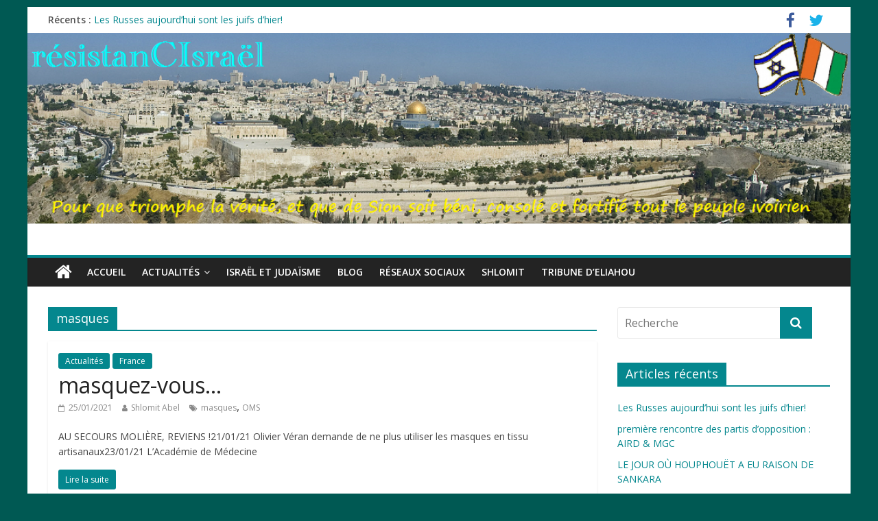

--- FILE ---
content_type: text/html; charset=UTF-8
request_url: https://resistancisrael.com/tag/masques/
body_size: 8374
content:
<!DOCTYPE html>
<html lang="fr-FR">
<head>
<meta charset="UTF-8" />
<meta name="viewport" content="width=device-width, initial-scale=1">
<link rel="profile" href="http://gmpg.org/xfn/11" />
<link rel="pingback" href="https://resistancisrael.com/xmlrpc.php" />
<title>masques &#8211; résistanCIsraël</title>
<meta name='robots' content='max-image-preview:large' />
<link rel='dns-prefetch' href='//fonts.googleapis.com' />
<link rel='dns-prefetch' href='//s.w.org' />
<link rel="alternate" type="application/rss+xml" title="résistanCIsraël &raquo; Flux" href="https://resistancisrael.com/feed/" />
<link rel="alternate" type="application/rss+xml" title="résistanCIsraël &raquo; Flux des commentaires" href="https://resistancisrael.com/comments/feed/" />
<link rel="alternate" type="application/rss+xml" title="résistanCIsraël &raquo; Flux de l’étiquette masques" href="https://resistancisrael.com/tag/masques/feed/" />
		<script type="text/javascript">
			window._wpemojiSettings = {"baseUrl":"https:\/\/s.w.org\/images\/core\/emoji\/13.0.1\/72x72\/","ext":".png","svgUrl":"https:\/\/s.w.org\/images\/core\/emoji\/13.0.1\/svg\/","svgExt":".svg","source":{"concatemoji":"https:\/\/resistancisrael.com\/wp-includes\/js\/wp-emoji-release.min.js?ver=5.7.14"}};
			!function(e,a,t){var n,r,o,i=a.createElement("canvas"),p=i.getContext&&i.getContext("2d");function s(e,t){var a=String.fromCharCode;p.clearRect(0,0,i.width,i.height),p.fillText(a.apply(this,e),0,0);e=i.toDataURL();return p.clearRect(0,0,i.width,i.height),p.fillText(a.apply(this,t),0,0),e===i.toDataURL()}function c(e){var t=a.createElement("script");t.src=e,t.defer=t.type="text/javascript",a.getElementsByTagName("head")[0].appendChild(t)}for(o=Array("flag","emoji"),t.supports={everything:!0,everythingExceptFlag:!0},r=0;r<o.length;r++)t.supports[o[r]]=function(e){if(!p||!p.fillText)return!1;switch(p.textBaseline="top",p.font="600 32px Arial",e){case"flag":return s([127987,65039,8205,9895,65039],[127987,65039,8203,9895,65039])?!1:!s([55356,56826,55356,56819],[55356,56826,8203,55356,56819])&&!s([55356,57332,56128,56423,56128,56418,56128,56421,56128,56430,56128,56423,56128,56447],[55356,57332,8203,56128,56423,8203,56128,56418,8203,56128,56421,8203,56128,56430,8203,56128,56423,8203,56128,56447]);case"emoji":return!s([55357,56424,8205,55356,57212],[55357,56424,8203,55356,57212])}return!1}(o[r]),t.supports.everything=t.supports.everything&&t.supports[o[r]],"flag"!==o[r]&&(t.supports.everythingExceptFlag=t.supports.everythingExceptFlag&&t.supports[o[r]]);t.supports.everythingExceptFlag=t.supports.everythingExceptFlag&&!t.supports.flag,t.DOMReady=!1,t.readyCallback=function(){t.DOMReady=!0},t.supports.everything||(n=function(){t.readyCallback()},a.addEventListener?(a.addEventListener("DOMContentLoaded",n,!1),e.addEventListener("load",n,!1)):(e.attachEvent("onload",n),a.attachEvent("onreadystatechange",function(){"complete"===a.readyState&&t.readyCallback()})),(n=t.source||{}).concatemoji?c(n.concatemoji):n.wpemoji&&n.twemoji&&(c(n.twemoji),c(n.wpemoji)))}(window,document,window._wpemojiSettings);
		</script>
		<style type="text/css">
img.wp-smiley,
img.emoji {
	display: inline !important;
	border: none !important;
	box-shadow: none !important;
	height: 1em !important;
	width: 1em !important;
	margin: 0 .07em !important;
	vertical-align: -0.1em !important;
	background: none !important;
	padding: 0 !important;
}
</style>
	<link rel='stylesheet' id='pt-cv-public-style-css'  href='https://resistancisrael.com/wp-content/plugins/content-views-query-and-display-post-page/public/assets/css/cv.css?ver=2.3.1' type='text/css' media='all' />
<link rel='stylesheet' id='wp-block-library-css'  href='https://resistancisrael.com/wp-includes/css/dist/block-library/style.min.css?ver=5.7.14' type='text/css' media='all' />
<link rel='stylesheet' id='wdps_frontend-css'  href='https://resistancisrael.com/wp-content/plugins/post-slider-wd/css/wdps_frontend.css?ver=1.0.59' type='text/css' media='all' />
<link rel='stylesheet' id='wdps_effects-css'  href='https://resistancisrael.com/wp-content/plugins/post-slider-wd/css/wdps_effects.css?ver=1.0.59' type='text/css' media='all' />
<link rel='stylesheet' id='wdps_font-awesome-css'  href='https://resistancisrael.com/wp-content/plugins/post-slider-wd/css/font-awesome/font-awesome.css?ver=4.6.3' type='text/css' media='all' />
<link rel='stylesheet' id='colormag_google_fonts-css'  href='//fonts.googleapis.com/css?family=Open+Sans%3A400%2C600&#038;ver=5.7.14' type='text/css' media='all' />
<link rel='stylesheet' id='colormag_style-css'  href='https://resistancisrael.com/wp-content/themes/colormag/style.css?ver=5.7.14' type='text/css' media='all' />
<link rel='stylesheet' id='colormag-fontawesome-css'  href='https://resistancisrael.com/wp-content/themes/colormag/fontawesome/css/font-awesome.css?ver=4.2.1' type='text/css' media='all' />
<script type='text/javascript' src='https://resistancisrael.com/wp-includes/js/jquery/jquery.min.js?ver=3.5.1' id='jquery-core-js'></script>
<script type='text/javascript' src='https://resistancisrael.com/wp-includes/js/jquery/jquery-migrate.min.js?ver=3.3.2' id='jquery-migrate-js'></script>
<script type='text/javascript' src='https://resistancisrael.com/wp-content/plugins/post-slider-wd/js/jquery.mobile.js?ver=1.0.59' id='wdps_jquery_mobile-js'></script>
<script type='text/javascript' src='https://resistancisrael.com/wp-content/plugins/post-slider-wd/js/wdps_frontend.js?ver=1.0.59' id='wdps_frontend-js'></script>
<script type='text/javascript' src='https://resistancisrael.com/wp-content/themes/colormag/js/colormag-custom.js?ver=5.7.14' id='colormag-custom-js'></script>
<!--[if lte IE 8]>
<script type='text/javascript' src='https://resistancisrael.com/wp-content/themes/colormag/js/html5shiv.min.js?ver=5.7.14' id='html5-js'></script>
<![endif]-->
<link rel="https://api.w.org/" href="https://resistancisrael.com/wp-json/" /><link rel="alternate" type="application/json" href="https://resistancisrael.com/wp-json/wp/v2/tags/1922" /><link rel="EditURI" type="application/rsd+xml" title="RSD" href="https://resistancisrael.com/xmlrpc.php?rsd" />
<link rel="wlwmanifest" type="application/wlwmanifest+xml" href="https://resistancisrael.com/wp-includes/wlwmanifest.xml" /> 
<meta name="generator" content="WordPress 5.7.14" />
<!-- résistanCIsraël Internal Styles --><style type="text/css"> .colormag-button,blockquote,button,input[type=reset],input[type=button],input[type=submit]{background-color:#04878e}#site-title a,.next a:hover,.previous a:hover,.social-links i.fa:hover,a{color:#04878e}.fa.search-top:hover{background-color:#04878e}#site-navigation{border-top:4px solid #04878e}.home-icon.front_page_on,.main-navigation a:hover,.main-navigation ul li ul li a:hover,.main-navigation ul li ul li:hover>a,.main-navigation ul li.current-menu-ancestor>a,.main-navigation ul li.current-menu-item ul li a:hover,.main-navigation ul li.current-menu-item>a,.main-navigation ul li.current_page_ancestor>a,.main-navigation ul li.current_page_item>a,.main-navigation ul li:hover>a,.main-small-navigation li a:hover,.site-header .menu-toggle:hover{background-color:#04878e}.main-small-navigation .current-menu-item>a,.main-small-navigation .current_page_item>a{background:#04878e}.promo-button-area a:hover{border:2px solid #04878e;background-color:#04878e}#content .wp-pagenavi .current,#content .wp-pagenavi a:hover,.format-link .entry-content a,.pagination span{background-color:#04878e}.pagination a span:hover{color:#04878e;border-color:#04878e}#content .comments-area a.comment-edit-link:hover,#content .comments-area a.comment-permalink:hover,#content .comments-area article header cite a:hover,.comments-area .comment-author-link a:hover{color:#04878e}.comments-area .comment-author-link span{background-color:#04878e}.comment .comment-reply-link:hover,.nav-next a,.nav-previous a{color:#04878e}#secondary .widget-title{border-bottom:2px solid #04878e}#secondary .widget-title span{background-color:#04878e}.footer-widgets-area .widget-title{border-bottom:2px solid #04878e}.footer-widgets-area .widget-title span{background-color:#04878e}.footer-widgets-area a:hover{color:#04878e}.advertisement_above_footer .widget-title{border-bottom:2px solid #04878e}.advertisement_above_footer .widget-title span{background-color:#04878e}a#scroll-up i{color:#04878e}.page-header .page-title{border-bottom:2px solid #04878e}#content .post .article-content .above-entry-meta .cat-links a,.page-header .page-title span{background-color:#04878e}#content .post .article-content .entry-title a:hover,.entry-meta .byline i,.entry-meta .cat-links i,.entry-meta a,.post .entry-title a:hover,.search .entry-title a:hover{color:#04878e}.entry-meta .post-format i{background-color:#04878e}.entry-meta .comments-link a:hover,.entry-meta .edit-link a:hover,.entry-meta .posted-on a:hover,.entry-meta .tag-links a:hover,.single #content .tags a:hover{color:#04878e}.more-link,.no-post-thumbnail{background-color:#04878e}.post-box .entry-meta .cat-links a:hover,.post-box .entry-meta .posted-on a:hover,.post.post-box .entry-title a:hover{color:#04878e}.widget_featured_slider .slide-content .above-entry-meta .cat-links a{background-color:#04878e}.widget_featured_slider .slide-content .below-entry-meta .byline a:hover,.widget_featured_slider .slide-content .below-entry-meta .comments a:hover,.widget_featured_slider .slide-content .below-entry-meta .posted-on a:hover,.widget_featured_slider .slide-content .entry-title a:hover{color:#04878e}.widget_highlighted_posts .article-content .above-entry-meta .cat-links a{background-color:#04878e}.byline a:hover,.comments a:hover,.edit-link a:hover,.posted-on a:hover,.tag-links a:hover,.widget_highlighted_posts .article-content .below-entry-meta .byline a:hover,.widget_highlighted_posts .article-content .below-entry-meta .comments a:hover,.widget_highlighted_posts .article-content .below-entry-meta .posted-on a:hover,.widget_highlighted_posts .article-content .entry-title a:hover{color:#04878e}.widget_featured_posts .article-content .above-entry-meta .cat-links a{background-color:#04878e}.widget_featured_posts .article-content .entry-title a:hover{color:#04878e}.widget_featured_posts .widget-title{border-bottom:2px solid #04878e}.widget_featured_posts .widget-title span{background-color:#04878e}.related-posts-main-title .fa,.single-related-posts .article-content .entry-title a:hover{color:#04878e}@media (max-width: 768px) {.better-responsive-menu .sub-toggle{background-color:#006970}}</style>
<style type="text/css">.recentcomments a{display:inline !important;padding:0 !important;margin:0 !important;}</style><style type="text/css" id="custom-background-css">
body.custom-background { background-color: #005953; }
</style>
	</head>

<body class="archive tag tag-masques tag-1922 custom-background ">
<div id="page" class="hfeed site">
		<header id="masthead" class="site-header clearfix">
		<div id="header-text-nav-container" class="clearfix">
                     <div class="news-bar">
               <div class="inner-wrap clearfix">
                  
                     <div class="breaking-news">
      <strong class="breaking-news-latest">Récents :</strong>
      <ul class="newsticker">
               <li>
            <a href="https://resistancisrael.com/les-russes-aujourdhui-sont-les-juifs-dhier/" title="Les Russes aujourd’hui sont les juifs d’hier!">Les Russes aujourd’hui sont les juifs d’hier!</a>
         </li>
               <li>
            <a href="https://resistancisrael.com/premiere-rencontre-des-partis-dopposition-aird-mgc/" title="première rencontre des partis d&rsquo;opposition : AIRD   &#038; MGC">première rencontre des partis d&rsquo;opposition : AIRD   &#038; MGC</a>
         </li>
               <li>
            <a href="https://resistancisrael.com/le-jour-ou-houphouet-a-eu-raison-de-sankara/" title="LE JOUR OÙ HOUPHOUËT A EU RAISON DE SANKARA">LE JOUR OÙ HOUPHOUËT A EU RAISON DE SANKARA</a>
         </li>
               <li>
            <a href="https://resistancisrael.com/apres-lafrique-du-sud-le-senegal-entre-dans-lalliance-des-brics/" title="Après l&rsquo;Afrique du Sud, Le Sénégal entre dans l&rsquo;alliance des BRICS">Après l&rsquo;Afrique du Sud, Le Sénégal entre dans l&rsquo;alliance des BRICS</a>
         </li>
               <li>
            <a href="https://resistancisrael.com/quelques-precisions-sur-les-produits-issus-du-petrole/" title="Quelques précisions sur les produits issus du pétrole">Quelques précisions sur les produits issus du pétrole</a>
         </li>
            </ul>
   </div>
   
                  	<div class="social-links clearfix">
		<ul>
		<li><a href="https://www.facebook.com/shlomit.abel" target="_blank"><i class="fa fa-facebook"></i></a></li><li><a href="https://twitter.com/Michee6v8" ><i class="fa fa-twitter"></i></a></li>		</ul>
	</div><!-- .social-links -->
	               </div>
            </div>
         
			<div id="wp-custom-header" class="wp-custom-header"><div class="header-image-wrap"><img src="https://resistancisrael.com/wp-content/uploads/2016/11/Site-résistanCIraël.bmp" class="header-image" width="1080" height="250" alt="résistanCIsraël"></div></div>
			<div class="inner-wrap">

				<div id="header-text-nav-wrap" class="clearfix">
					<div id="header-left-section">
													<div id="header-logo-image">
								
															</div><!-- #header-logo-image -->
												<div id="header-text" class="screen-reader-text">
                                             <h3 id="site-title">
                           <a href="https://resistancisrael.com/" title="résistanCIsraël" rel="home">résistanCIsraël</a>
                        </h3>
                     							                        <p id="site-description">Pour que triomphe la vérité, et que de Sion soit béni, consolé et fortifié tout le peuple ivoirien</p>
                     <!-- #site-description -->
						</div><!-- #header-text -->
					</div><!-- #header-left-section -->
					<div id="header-right-section">
									    	</div><!-- #header-right-section -->

			   </div><!-- #header-text-nav-wrap -->

			</div><!-- .inner-wrap -->

			
			<nav id="site-navigation" class="main-navigation clearfix" role="navigation">
				<div class="inner-wrap clearfix">
					                  <div class="home-icon">
                     <a href="https://resistancisrael.com/" title="résistanCIsraël"><i class="fa fa-home"></i></a>
                  </div>
                                 <h4 class="menu-toggle"></h4>
               <div class="menu-primary-container"><ul id="menu-menu-1" class="menu"><li id="menu-item-12" class="menu-item menu-item-type-custom menu-item-object-custom menu-item-home menu-item-12"><a href="http://resistancisrael.com/">Accueil</a></li>
<li id="menu-item-603" class="menu-item menu-item-type-post_type menu-item-object-page menu-item-has-children menu-item-603"><a href="https://resistancisrael.com/actualites/">Actualités</a>
<ul class="sub-menu">
	<li id="menu-item-606" class="menu-item menu-item-type-taxonomy menu-item-object-category menu-item-606"><a href="https://resistancisrael.com/category/cote-divoire/">Côte d&rsquo;Ivoire</a></li>
	<li id="menu-item-604" class="menu-item menu-item-type-taxonomy menu-item-object-category menu-item-604"><a href="https://resistancisrael.com/category/lmp/">Afrique</a></li>
	<li id="menu-item-75" class="menu-item menu-item-type-taxonomy menu-item-object-category menu-item-75"><a href="https://resistancisrael.com/category/cpi/">CPI</a></li>
	<li id="menu-item-605" class="menu-item menu-item-type-taxonomy menu-item-object-category menu-item-605"><a href="https://resistancisrael.com/category/monde/">Monde</a></li>
	<li id="menu-item-701" class="menu-item menu-item-type-taxonomy menu-item-object-category menu-item-701"><a href="https://resistancisrael.com/category/decryptage/">Décryptage</a></li>
</ul>
</li>
<li id="menu-item-662" class="menu-item menu-item-type-post_type menu-item-object-page menu-item-662"><a href="https://resistancisrael.com/israel-et-judaisme/">Israël et judaïsme</a></li>
<li id="menu-item-13" class="menu-item menu-item-type-post_type menu-item-object-page menu-item-13"><a href="https://resistancisrael.com/blog/">Blog</a></li>
<li id="menu-item-607" class="menu-item menu-item-type-taxonomy menu-item-object-category menu-item-607"><a href="https://resistancisrael.com/category/reseaux-sociaux/">Réseaux sociaux</a></li>
<li id="menu-item-731" class="menu-item menu-item-type-taxonomy menu-item-object-category menu-item-731"><a href="https://resistancisrael.com/category/shlomit/">Shlomit</a></li>
<li id="menu-item-608" class="menu-item menu-item-type-taxonomy menu-item-object-category menu-item-608"><a href="https://resistancisrael.com/category/eliahou/">Tribune d&rsquo;Eliahou</a></li>
</ul></div>                              				</div>
			</nav>

		</div><!-- #header-text-nav-container -->

		
	</header>
			<div id="main" class="clearfix">
		<div class="inner-wrap clearfix">
	
	<div id="primary">
		<div id="content" class="clearfix">

			
				<header class="page-header">
               					<h1 class="page-title">
               <span>
						masques					</span></h1>
                  									</header><!-- .page-header -->

            <div class="article-container">

   				
   				
   					
<article id="post-12083" class="post-12083 post type-post status-publish format-standard hentry category-actualites category-france tag-masques tag-oms">
   
   
   <div class="article-content clearfix">

      
      <div class="above-entry-meta"><span class="cat-links"><a href="https://resistancisrael.com/category/actualites/"  rel="category tag">Actualités</a>&nbsp;<a href="https://resistancisrael.com/category/france/"  rel="category tag">France</a>&nbsp;</span></div>
      <header class="entry-header">
         <h2 class="entry-title">
            <a href="https://resistancisrael.com/masquez-vous/" title="masquez-vous&#8230;">masquez-vous&#8230;</a>
         </h2>
      </header>

      <div class="below-entry-meta">
      <span class="posted-on"><a href="https://resistancisrael.com/masquez-vous/" title="23:31" rel="bookmark"><i class="fa fa-calendar-o"></i> <time class="entry-date published" datetime="2021-01-25T23:31:17+01:00">25/01/2021</time></a></span>
      <span class="byline"><span class="author vcard"><i class="fa fa-user"></i><a class="url fn n" href="https://resistancisrael.com/author/shlomit/" title="Shlomit Abel">Shlomit Abel</a></span></span>

      <span class="tag-links"><i class="fa fa-tags"></i><a href="https://resistancisrael.com/tag/masques/" rel="tag">masques</a>, <a href="https://resistancisrael.com/tag/oms/" rel="tag">OMS</a></span></div>
      <div class="entry-content clearfix">
         <p>AU SECOURS MOLIÈRE, REVIENS !21/01/21 Olivier Véran demande de ne plus utiliser les masques en tissu artisanaux23/01/21 L&rsquo;Académie de Médecine</p>
         <a class="more-link" title="masquez-vous&#8230;" href="https://resistancisrael.com/masquez-vous/"><span>Lire la suite</span></a>
      </div>

   </div>

   </article>
   				
   					
<article id="post-11972" class="post-11972 post type-post status-publish format-standard hentry category-actualites category-decryptage tag-covid tag-masques">
   
   
   <div class="article-content clearfix">

      
      <div class="above-entry-meta"><span class="cat-links"><a href="https://resistancisrael.com/category/actualites/"  rel="category tag">Actualités</a>&nbsp;<a href="https://resistancisrael.com/category/decryptage/"  rel="category tag">Décryptage</a>&nbsp;</span></div>
      <header class="entry-header">
         <h2 class="entry-title">
            <a href="https://resistancisrael.com/du-port-du-masque-facial-en-population-generale-une-meta-analyse/" title="Du port du masque facial en population générale, une méta-analyse">Du port du masque facial en population générale, une méta-analyse</a>
         </h2>
      </header>

      <div class="below-entry-meta">
      <span class="posted-on"><a href="https://resistancisrael.com/du-port-du-masque-facial-en-population-generale-une-meta-analyse/" title="00:21" rel="bookmark"><i class="fa fa-calendar-o"></i> <time class="entry-date published" datetime="2020-11-24T00:21:38+01:00">24/11/2020</time><time class="updated" datetime="2020-11-24T00:21:40+01:00">24/11/2020</time></a></span>
      <span class="byline"><span class="author vcard"><i class="fa fa-user"></i><a class="url fn n" href="https://resistancisrael.com/author/shlomit/" title="Shlomit Abel">Shlomit Abel</a></span></span>

      <span class="tag-links"><i class="fa fa-tags"></i><a href="https://resistancisrael.com/tag/covid/" rel="tag">covid</a>, <a href="https://resistancisrael.com/tag/masques/" rel="tag">masques</a></span></div>
      <div class="entry-content clearfix">
         <p>/23 novembre 2020 /Réseau International par Guillaume Basquin. Le masque facial est devenu le véritable symbole de la crise de</p>
         <a class="more-link" title="Du port du masque facial en population générale, une méta-analyse" href="https://resistancisrael.com/du-port-du-masque-facial-en-population-generale-une-meta-analyse/"><span>Lire la suite</span></a>
      </div>

   </div>

   </article>
   				
   					
<article id="post-11494" class="post-11494 post type-post status-publish format-standard hentry category-actualites category-decryptage category-france category-sante tag-covid-19 tag-maitre-carlo-alberto-brusa tag-masques">
   
   
   <div class="article-content clearfix">

      
      <div class="above-entry-meta"><span class="cat-links"><a href="https://resistancisrael.com/category/actualites/"  rel="category tag">Actualités</a>&nbsp;<a href="https://resistancisrael.com/category/decryptage/"  rel="category tag">Décryptage</a>&nbsp;<a href="https://resistancisrael.com/category/france/"  rel="category tag">France</a>&nbsp;<a href="https://resistancisrael.com/category/sante/"  rel="category tag">Santé</a>&nbsp;</span></div>
      <header class="entry-header">
         <h2 class="entry-title">
            <a href="https://resistancisrael.com/les-contraventions-pour-absence-de-masque-sont-illegales/" title="Les contraventions pour absence de masque sont illégales">Les contraventions pour absence de masque sont illégales</a>
         </h2>
      </header>

      <div class="below-entry-meta">
      <span class="posted-on"><a href="https://resistancisrael.com/les-contraventions-pour-absence-de-masque-sont-illegales/" title="14:07" rel="bookmark"><i class="fa fa-calendar-o"></i> <time class="entry-date published" datetime="2020-07-27T14:07:27+01:00">27/07/2020</time><time class="updated" datetime="2020-07-27T14:08:47+01:00">27/07/2020</time></a></span>
      <span class="byline"><span class="author vcard"><i class="fa fa-user"></i><a class="url fn n" href="https://resistancisrael.com/author/shlomit/" title="Shlomit Abel">Shlomit Abel</a></span></span>

      <span class="tag-links"><i class="fa fa-tags"></i><a href="https://resistancisrael.com/tag/covid-19/" rel="tag">covid-19</a>, <a href="https://resistancisrael.com/tag/maitre-carlo-alberto-brusa/" rel="tag">Maitre Carlo Alberto BRUSA</a>, <a href="https://resistancisrael.com/tag/masques/" rel="tag">masques</a></span></div>
      <div class="entry-content clearfix">
         <p>Manipulation de la population par arrêtés illégauxSortir de l’envoûtement sectaire de la population par l’exécutif via les médias s’impose en</p>
         <a class="more-link" title="Les contraventions pour absence de masque sont illégales" href="https://resistancisrael.com/les-contraventions-pour-absence-de-masque-sont-illegales/"><span>Lire la suite</span></a>
      </div>

   </div>

   </article>
   				
   					
<article id="post-11482" class="post-11482 post type-post status-publish format-standard hentry category-actualites category-sante tag-covid19 tag-masques">
   
   
   <div class="article-content clearfix">

      
      <div class="above-entry-meta"><span class="cat-links"><a href="https://resistancisrael.com/category/actualites/"  rel="category tag">Actualités</a>&nbsp;<a href="https://resistancisrael.com/category/sante/"  rel="category tag">Santé</a>&nbsp;</span></div>
      <header class="entry-header">
         <h2 class="entry-title">
            <a href="https://resistancisrael.com/port-du-masque-obligatoire-en-societe-fermee/" title="Port du masque obligatoire en société fermée&#8230;">Port du masque obligatoire en société fermée&#8230;</a>
         </h2>
      </header>

      <div class="below-entry-meta">
      <span class="posted-on"><a href="https://resistancisrael.com/port-du-masque-obligatoire-en-societe-fermee/" title="01:02" rel="bookmark"><i class="fa fa-calendar-o"></i> <time class="entry-date published" datetime="2020-07-19T01:02:42+01:00">19/07/2020</time><time class="updated" datetime="2020-07-19T01:02:44+01:00">19/07/2020</time></a></span>
      <span class="byline"><span class="author vcard"><i class="fa fa-user"></i><a class="url fn n" href="https://resistancisrael.com/author/shlomit/" title="Shlomit Abel">Shlomit Abel</a></span></span>

      <span class="tag-links"><i class="fa fa-tags"></i><a href="https://resistancisrael.com/tag/covid19/" rel="tag">covid19</a>, <a href="https://resistancisrael.com/tag/masques/" rel="tag">masques</a></span></div>
      <div class="entry-content clearfix">
         <p>POURQUOI SOUDAINEMENT LE PORT DU MASQUE DEVIENT OBLIGATOIRE Le port du masque et la distanciation sont les meilleurs moyens d&rsquo;obtenir</p>
         <a class="more-link" title="Port du masque obligatoire en société fermée&#8230;" href="https://resistancisrael.com/port-du-masque-obligatoire-en-societe-fermee/"><span>Lire la suite</span></a>
      </div>

   </div>

   </article>
   				
   					
<article id="post-10754" class="post-10754 post type-post status-publish format-standard hentry category-actualites category-france category-sante tag-cliniques-privees tag-coronavirus tag-hopitaux-publics tag-masques">
   
   
   <div class="article-content clearfix">

      
      <div class="above-entry-meta"><span class="cat-links"><a href="https://resistancisrael.com/category/actualites/"  rel="category tag">Actualités</a>&nbsp;<a href="https://resistancisrael.com/category/france/"  rel="category tag">France</a>&nbsp;<a href="https://resistancisrael.com/category/sante/"  rel="category tag">Santé</a>&nbsp;</span></div>
      <header class="entry-header">
         <h2 class="entry-title">
            <a href="https://resistancisrael.com/coronavirus-les-hopitaux-prives-demandent-a-etre-requisitionnes/" title="Coronavirus: les hôpitaux privés demandent à être réquisitionnés">Coronavirus: les hôpitaux privés demandent à être réquisitionnés</a>
         </h2>
      </header>

      <div class="below-entry-meta">
      <span class="posted-on"><a href="https://resistancisrael.com/coronavirus-les-hopitaux-prives-demandent-a-etre-requisitionnes/" title="01:51" rel="bookmark"><i class="fa fa-calendar-o"></i> <time class="entry-date published" datetime="2020-03-23T01:51:35+01:00">23/03/2020</time></a></span>
      <span class="byline"><span class="author vcard"><i class="fa fa-user"></i><a class="url fn n" href="https://resistancisrael.com/author/shlomit/" title="Shlomit Abel">Shlomit Abel</a></span></span>

      <span class="tag-links"><i class="fa fa-tags"></i><a href="https://resistancisrael.com/tag/cliniques-privees/" rel="tag">cliniques privées</a>, <a href="https://resistancisrael.com/tag/coronavirus/" rel="tag">coronavirus</a>, <a href="https://resistancisrael.com/tag/hopitaux-publics/" rel="tag">hopitaux publics</a>, <a href="https://resistancisrael.com/tag/masques/" rel="tag">masques</a></span></div>
      <div class="entry-content clearfix">
         <p>Alors que l&rsquo;épidémie de coronavirus prend de l&rsquo;ampleur en France, le président de la Fédération des cliniques et hôpitaux privés</p>
         <a class="more-link" title="Coronavirus: les hôpitaux privés demandent à être réquisitionnés" href="https://resistancisrael.com/coronavirus-les-hopitaux-prives-demandent-a-etre-requisitionnes/"><span>Lire la suite</span></a>
      </div>

   </div>

   </article>
   				
            </div>

				

			
		</div><!-- #content -->
	</div><!-- #primary -->

	
<div id="secondary">
			
		<aside id="search-2" class="widget widget_search clearfix"><form action="https://resistancisrael.com/" class="search-form searchform clearfix" method="get">
   <div class="search-wrap">
      <input type="text" placeholder="Recherche" class="s field" name="s">
      <button class="search-icon" type="submit"></button>
   </div>
</form><!-- .searchform --></aside>
		<aside id="recent-posts-2" class="widget widget_recent_entries clearfix">
		<h3 class="widget-title"><span>Articles récents</span></h3>
		<ul>
											<li>
					<a href="https://resistancisrael.com/les-russes-aujourdhui-sont-les-juifs-dhier/">Les Russes aujourd’hui sont les juifs d’hier!</a>
									</li>
											<li>
					<a href="https://resistancisrael.com/premiere-rencontre-des-partis-dopposition-aird-mgc/">première rencontre des partis d&rsquo;opposition : AIRD   &#038; MGC</a>
									</li>
											<li>
					<a href="https://resistancisrael.com/le-jour-ou-houphouet-a-eu-raison-de-sankara/">LE JOUR OÙ HOUPHOUËT A EU RAISON DE SANKARA</a>
									</li>
											<li>
					<a href="https://resistancisrael.com/apres-lafrique-du-sud-le-senegal-entre-dans-lalliance-des-brics/">Après l&rsquo;Afrique du Sud, Le Sénégal entre dans l&rsquo;alliance des BRICS</a>
									</li>
											<li>
					<a href="https://resistancisrael.com/quelques-precisions-sur-les-produits-issus-du-petrole/">Quelques précisions sur les produits issus du pétrole</a>
									</li>
					</ul>

		</aside><aside id="recent-comments-2" class="widget widget_recent_comments clearfix"><h3 class="widget-title"><span>Commentaires récents</span></h3><ul id="recentcomments"><li class="recentcomments"><span class="comment-author-link">Victoria</span> dans <a href="https://resistancisrael.com/emmanuel-macron-insulte-tout-un-continent-lafrique-mais-de-quel-droit/#comment-8708">Emmanuel Macron insulte tout un continent, l’Afrique. Mais de quel droit ?</a></li><li class="recentcomments"><span class="comment-author-link">Victoria</span> dans <a href="https://resistancisrael.com/emmanuel-macron-insulte-tout-un-continent-lafrique-mais-de-quel-droit/#comment-8707">Emmanuel Macron insulte tout un continent, l’Afrique. Mais de quel droit ?</a></li><li class="recentcomments"><span class="comment-author-link">Shlomit Abel</span> dans <a href="https://resistancisrael.com/un-an-apres-son-retour-au-pays/#comment-8496">Un an après son retour au pays :</a></li><li class="recentcomments"><span class="comment-author-link">batto kpene</span> dans <a href="https://resistancisrael.com/un-an-apres-son-retour-au-pays/#comment-8495">Un an après son retour au pays :</a></li><li class="recentcomments"><span class="comment-author-link">Couchi</span> dans <a href="https://resistancisrael.com/aboutissement-logique-dun-processus-savamment-orchestre/#comment-8029">ABOUTISSEMENT LOGIQUE D’UN PROCESSUS SAVAMMENT ORCHESTRÉ</a></li></ul></aside><aside id="meta-2" class="widget widget_meta clearfix"><h3 class="widget-title"><span>Méta</span></h3>
		<ul>
						<li><a href="https://resistancisrael.com/wp-login.php">Connexion</a></li>
			<li><a href="https://resistancisrael.com/feed/">Flux des publications</a></li>
			<li><a href="https://resistancisrael.com/comments/feed/">Flux des commentaires</a></li>

			<li><a href="https://fr.wordpress.org/">Site de WordPress-FR</a></li>
		</ul>

		</aside>
	</div>
	

		</div><!-- .inner-wrap -->
	</div><!-- #main -->
   			<footer id="colophon" class="clearfix">
			
			<div class="footer-socket-wrapper clearfix">
				<div class="inner-wrap">
					<div class="footer-socket-area">
                  <div class="footer-socket-right-section">
   							<div class="social-links clearfix">
		<ul>
		<li><a href="https://www.facebook.com/shlomit.abel" target="_blank"><i class="fa fa-facebook"></i></a></li><li><a href="https://twitter.com/Michee6v8" ><i class="fa fa-twitter"></i></a></li>		</ul>
	</div><!-- .social-links -->
	                  </div>
                  <div class="footer-socket-left-sectoin">
   						<div class="copyright">Copyright &copy; 2026 <a href="https://resistancisrael.com/" title="résistanCIsraël" ><span>résistanCIsraël</span></a>. Tous droits réservés.<br>Theme ColorMag par <a href="https://themegrill.com/themes/colormag" target="_blank" title="ThemeGrill." rel="designer"><span>ThemeGrill.</span></a>. Propulsé par <a href="https://wordpress.org" target="_blank" title="WordPress"><span>WordPress</span></a>.</div>                  </div>
					</div>
				</div>
			</div>
		</footer>
		<a href="#masthead" id="scroll-up"><i class="fa fa-chevron-up"></i></a>
	</div><!-- #page -->
	<script type='text/javascript' id='pt-cv-content-views-script-js-extra'>
/* <![CDATA[ */
var PT_CV_PUBLIC = {"_prefix":"pt-cv-","page_to_show":"5","_nonce":"dff3071b1b","is_admin":"","is_mobile":"","ajaxurl":"https:\/\/resistancisrael.com\/wp-admin\/admin-ajax.php","lang":"","loading_image_src":"data:image\/gif;base64,R0lGODlhDwAPALMPAMrKygwMDJOTkz09PZWVla+vr3p6euTk5M7OzuXl5TMzMwAAAJmZmWZmZszMzP\/\/\/yH\/[base64]\/wyVlamTi3nSdgwFNdhEJgTJoNyoB9ISYoQmdjiZPcj7EYCAeCF1gEDo4Dz2eIAAAh+QQFCgAPACwCAAAADQANAAAEM\/DJBxiYeLKdX3IJZT1FU0iIg2RNKx3OkZVnZ98ToRD4MyiDnkAh6BkNC0MvsAj0kMpHBAAh+QQFCgAPACwGAAAACQAPAAAEMDC59KpFDll73HkAA2wVY5KgiK5b0RRoI6MuzG6EQqCDMlSGheEhUAgqgUUAFRySIgAh+QQFCgAPACwCAAIADQANAAAEM\/DJKZNLND\/[base64]"};
var PT_CV_PAGINATION = {"links":{"page_1":"https:\/\/resistancisrael.com\/tag\/masques\/","page_n":"https:\/\/resistancisrael.com\/tag\/masques\/?_page=_CVNUMBER_"},"first":"\u00ab","prev":"\u2039","next":"\u203a","last":"\u00bb","goto_first":"Aller \u00e0 la premi\u00e8re page","goto_prev":"Aller \u00e0 la page pr\u00e9c\u00e9dente","goto_next":"Aller \u00e0 la page suivante","goto_last":"Aller \u00e0 la derni\u00e8re page","current_page":"La page actuelle est","goto_page":"Aller \u00e0 la page"};
/* ]]> */
</script>
<script type='text/javascript' src='https://resistancisrael.com/wp-content/plugins/content-views-query-and-display-post-page/public/assets/js/cv.js?ver=2.3.1' id='pt-cv-content-views-script-js'></script>
<script type='text/javascript' src='https://resistancisrael.com/wp-content/themes/colormag/js/jquery.bxslider.min.js?ver=4.2.10' id='colormag-bxslider-js'></script>
<script type='text/javascript' src='https://resistancisrael.com/wp-content/themes/colormag/js/colormag-slider-setting.js?ver=5.7.14' id='colormag_slider-js'></script>
<script type='text/javascript' src='https://resistancisrael.com/wp-content/themes/colormag/js/navigation.js?ver=5.7.14' id='colormag-navigation-js'></script>
<script type='text/javascript' src='https://resistancisrael.com/wp-content/themes/colormag/js/news-ticker/jquery.newsTicker.min.js?ver=1.0.0' id='colormag-news-ticker-js'></script>
<script type='text/javascript' src='https://resistancisrael.com/wp-content/themes/colormag/js/news-ticker/ticker-setting.js?ver=20150304' id='colormag-news-ticker-setting-js'></script>
<script type='text/javascript' src='https://resistancisrael.com/wp-content/themes/colormag/js/fitvids/jquery.fitvids.js?ver=20150311' id='colormag-fitvids-js'></script>
<script type='text/javascript' src='https://resistancisrael.com/wp-content/themes/colormag/js/fitvids/fitvids-setting.js?ver=20150311' id='colormag-fitvids-setting-js'></script>
<script type='text/javascript' src='https://resistancisrael.com/wp-content/themes/colormag/js/post-format.js?ver=20150422' id='colormag-postformat-setting-js'></script>
<script type='text/javascript' src='https://resistancisrael.com/wp-includes/js/wp-embed.min.js?ver=5.7.14' id='wp-embed-js'></script>
</body>
</html>